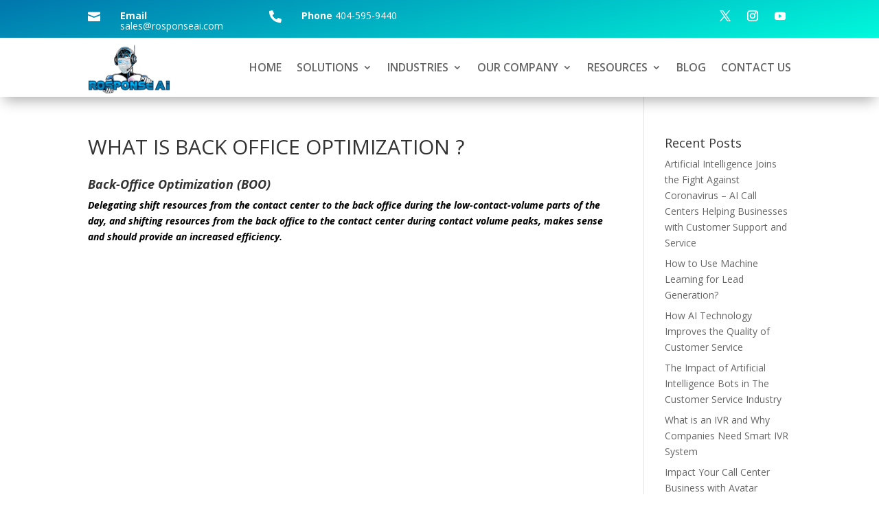

--- FILE ---
content_type: text/html; charset=UTF-8
request_url: https://www.rosponseai.com/back-office-optimization-boo/
body_size: 76601
content:
<!DOCTYPE html>
<html lang="en-US">
<head>
	<meta charset="UTF-8" />
<meta http-equiv="X-UA-Compatible" content="IE=edge">
	<link rel="pingback" href="https://www.rosponseai.com/xmlrpc.php" />

	<script type="text/javascript">
		document.documentElement.className = 'js';
	</script>
	
	<meta name='robots' content='index, follow, max-image-preview:large, max-snippet:-1, max-video-preview:-1' />
<script type="text/javascript">
			let jqueryParams=[],jQuery=function(r){return jqueryParams=[...jqueryParams,r],jQuery},$=function(r){return jqueryParams=[...jqueryParams,r],$};window.jQuery=jQuery,window.$=jQuery;let customHeadScripts=!1;jQuery.fn=jQuery.prototype={},$.fn=jQuery.prototype={},jQuery.noConflict=function(r){if(window.jQuery)return jQuery=window.jQuery,$=window.jQuery,customHeadScripts=!0,jQuery.noConflict},jQuery.ready=function(r){jqueryParams=[...jqueryParams,r]},$.ready=function(r){jqueryParams=[...jqueryParams,r]},jQuery.load=function(r){jqueryParams=[...jqueryParams,r]},$.load=function(r){jqueryParams=[...jqueryParams,r]},jQuery.fn.ready=function(r){jqueryParams=[...jqueryParams,r]},$.fn.ready=function(r){jqueryParams=[...jqueryParams,r]};</script>
	<!-- This site is optimized with the Yoast SEO plugin v25.6 - https://yoast.com/wordpress/plugins/seo/ -->
	<meta name="description" content="Delegating shift resources from the contact center to the back office during the low-contact-volume parts of the day, and shifting resources" />
	<link rel="canonical" href="https://www.rosponseai.com/back-office-optimization-boo/" />
	<meta property="og:locale" content="en_US" />
	<meta property="og:type" content="article" />
	<meta property="og:title" content="WHAT IS BACK OFFICE OPTIMIZATION ? - Rosponse Ai | Artificial Intelligence Call Center | Dialer Ai" />
	<meta property="og:description" content="Delegating shift resources from the contact center to the back office during the low-contact-volume parts of the day, and shifting resources" />
	<meta property="og:url" content="https://www.rosponseai.com/back-office-optimization-boo/" />
	<meta property="og:site_name" content="Rosponse Ai | Artificial Intelligence Call Center | Dialer Ai" />
	<meta name="twitter:card" content="summary_large_image" />
	<script type="application/ld+json" class="yoast-schema-graph">{"@context":"https://schema.org","@graph":[{"@type":"WebPage","@id":"https://www.rosponseai.com/back-office-optimization-boo/","url":"https://www.rosponseai.com/back-office-optimization-boo/","name":"WHAT IS BACK OFFICE OPTIMIZATION ? - Rosponse Ai | Artificial Intelligence Call Center | Dialer Ai","isPartOf":{"@id":"https://www.rosponseai.com/#website"},"datePublished":"2022-01-21T18:55:25+00:00","description":"Delegating shift resources from the contact center to the back office during the low-contact-volume parts of the day, and shifting resources","breadcrumb":{"@id":"https://www.rosponseai.com/back-office-optimization-boo/#breadcrumb"},"inLanguage":"en-US","potentialAction":[{"@type":"ReadAction","target":["https://www.rosponseai.com/back-office-optimization-boo/"]}]},{"@type":"BreadcrumbList","@id":"https://www.rosponseai.com/back-office-optimization-boo/#breadcrumb","itemListElement":[{"@type":"ListItem","position":1,"name":"Home","item":"https://www.rosponseai.com/"},{"@type":"ListItem","position":2,"name":"WHAT IS BACK OFFICE OPTIMIZATION ?"}]},{"@type":"WebSite","@id":"https://www.rosponseai.com/#website","url":"https://www.rosponseai.com/","name":"Rosponse Ai | Artificial Intelligence Call Center | Dialer Ai","description":"Conversational Voice Ai","potentialAction":[{"@type":"SearchAction","target":{"@type":"EntryPoint","urlTemplate":"https://www.rosponseai.com/?s={search_term_string}"},"query-input":{"@type":"PropertyValueSpecification","valueRequired":true,"valueName":"search_term_string"}}],"inLanguage":"en-US"}]}</script>
	<!-- / Yoast SEO plugin. -->


<link rel='dns-prefetch' href='//secure.gravatar.com' />
<link rel='dns-prefetch' href='//stats.wp.com' />
<link rel='dns-prefetch' href='//fonts.googleapis.com' />
<link rel='dns-prefetch' href='//v0.wordpress.com' />
<link rel='dns-prefetch' href='//widgets.wp.com' />
<link rel='dns-prefetch' href='//s0.wp.com' />
<link rel='dns-prefetch' href='//0.gravatar.com' />
<link rel='dns-prefetch' href='//1.gravatar.com' />
<link rel='dns-prefetch' href='//2.gravatar.com' />
<link rel='dns-prefetch' href='//jetpack.wordpress.com' />
<link rel='dns-prefetch' href='//public-api.wordpress.com' />
<link rel='preconnect' href='//i0.wp.com' />
<link rel='preconnect' href='//c0.wp.com' />
<link rel="alternate" type="application/rss+xml" title="Rosponse Ai | Artificial Intelligence Call Center | Dialer Ai &raquo; Feed" href="https://www.rosponseai.com/feed/" />
<link rel="alternate" type="application/rss+xml" title="Rosponse Ai | Artificial Intelligence Call Center | Dialer Ai &raquo; Comments Feed" href="https://www.rosponseai.com/comments/feed/" />
<style>.wpfooterbar {font-size:12px;text-align:center}</style><meta content="Divi v.4.27.0" name="generator"/><link rel='stylesheet' id='wp-block-library-css' href='https://c0.wp.com/c/6.6.4/wp-includes/css/dist/block-library/style.min.css' type='text/css' media='all' />
<style id='wp-block-library-theme-inline-css' type='text/css'>
.wp-block-audio :where(figcaption){color:#555;font-size:13px;text-align:center}.is-dark-theme .wp-block-audio :where(figcaption){color:#ffffffa6}.wp-block-audio{margin:0 0 1em}.wp-block-code{border:1px solid #ccc;border-radius:4px;font-family:Menlo,Consolas,monaco,monospace;padding:.8em 1em}.wp-block-embed :where(figcaption){color:#555;font-size:13px;text-align:center}.is-dark-theme .wp-block-embed :where(figcaption){color:#ffffffa6}.wp-block-embed{margin:0 0 1em}.blocks-gallery-caption{color:#555;font-size:13px;text-align:center}.is-dark-theme .blocks-gallery-caption{color:#ffffffa6}:root :where(.wp-block-image figcaption){color:#555;font-size:13px;text-align:center}.is-dark-theme :root :where(.wp-block-image figcaption){color:#ffffffa6}.wp-block-image{margin:0 0 1em}.wp-block-pullquote{border-bottom:4px solid;border-top:4px solid;color:currentColor;margin-bottom:1.75em}.wp-block-pullquote cite,.wp-block-pullquote footer,.wp-block-pullquote__citation{color:currentColor;font-size:.8125em;font-style:normal;text-transform:uppercase}.wp-block-quote{border-left:.25em solid;margin:0 0 1.75em;padding-left:1em}.wp-block-quote cite,.wp-block-quote footer{color:currentColor;font-size:.8125em;font-style:normal;position:relative}.wp-block-quote.has-text-align-right{border-left:none;border-right:.25em solid;padding-left:0;padding-right:1em}.wp-block-quote.has-text-align-center{border:none;padding-left:0}.wp-block-quote.is-large,.wp-block-quote.is-style-large,.wp-block-quote.is-style-plain{border:none}.wp-block-search .wp-block-search__label{font-weight:700}.wp-block-search__button{border:1px solid #ccc;padding:.375em .625em}:where(.wp-block-group.has-background){padding:1.25em 2.375em}.wp-block-separator.has-css-opacity{opacity:.4}.wp-block-separator{border:none;border-bottom:2px solid;margin-left:auto;margin-right:auto}.wp-block-separator.has-alpha-channel-opacity{opacity:1}.wp-block-separator:not(.is-style-wide):not(.is-style-dots){width:100px}.wp-block-separator.has-background:not(.is-style-dots){border-bottom:none;height:1px}.wp-block-separator.has-background:not(.is-style-wide):not(.is-style-dots){height:2px}.wp-block-table{margin:0 0 1em}.wp-block-table td,.wp-block-table th{word-break:normal}.wp-block-table :where(figcaption){color:#555;font-size:13px;text-align:center}.is-dark-theme .wp-block-table :where(figcaption){color:#ffffffa6}.wp-block-video :where(figcaption){color:#555;font-size:13px;text-align:center}.is-dark-theme .wp-block-video :where(figcaption){color:#ffffffa6}.wp-block-video{margin:0 0 1em}:root :where(.wp-block-template-part.has-background){margin-bottom:0;margin-top:0;padding:1.25em 2.375em}
</style>
<link rel='stylesheet' id='wp-components-css' href='https://c0.wp.com/c/6.6.4/wp-includes/css/dist/components/style.min.css' type='text/css' media='all' />
<link rel='stylesheet' id='wp-preferences-css' href='https://c0.wp.com/c/6.6.4/wp-includes/css/dist/preferences/style.min.css' type='text/css' media='all' />
<link rel='stylesheet' id='wp-block-editor-css' href='https://c0.wp.com/c/6.6.4/wp-includes/css/dist/block-editor/style.min.css' type='text/css' media='all' />
<link rel='stylesheet' id='popup-maker-block-library-style-css' href='https://www.rosponseai.com/wp-content/plugins/popup-maker/dist/packages/block-library-style.css?ver=dbea705cfafe089d65f1' type='text/css' media='all' />
<style id='feedzy-rss-feeds-loop-style-inline-css' type='text/css'>
.wp-block-feedzy-rss-feeds-loop{display:grid;gap:24px;grid-template-columns:repeat(1,1fr)}@media(min-width:782px){.wp-block-feedzy-rss-feeds-loop.feedzy-loop-columns-2,.wp-block-feedzy-rss-feeds-loop.feedzy-loop-columns-3,.wp-block-feedzy-rss-feeds-loop.feedzy-loop-columns-4,.wp-block-feedzy-rss-feeds-loop.feedzy-loop-columns-5{grid-template-columns:repeat(2,1fr)}}@media(min-width:960px){.wp-block-feedzy-rss-feeds-loop.feedzy-loop-columns-2{grid-template-columns:repeat(2,1fr)}.wp-block-feedzy-rss-feeds-loop.feedzy-loop-columns-3{grid-template-columns:repeat(3,1fr)}.wp-block-feedzy-rss-feeds-loop.feedzy-loop-columns-4{grid-template-columns:repeat(4,1fr)}.wp-block-feedzy-rss-feeds-loop.feedzy-loop-columns-5{grid-template-columns:repeat(5,1fr)}}.wp-block-feedzy-rss-feeds-loop .wp-block-image.is-style-rounded img{border-radius:9999px}.wp-block-feedzy-rss-feeds-loop .wp-block-image:has(:is(img:not([src]),img[src=""])){display:none}

</style>
<link rel='stylesheet' id='mediaelement-css' href='https://c0.wp.com/c/6.6.4/wp-includes/js/mediaelement/mediaelementplayer-legacy.min.css' type='text/css' media='all' />
<link rel='stylesheet' id='wp-mediaelement-css' href='https://c0.wp.com/c/6.6.4/wp-includes/js/mediaelement/wp-mediaelement.min.css' type='text/css' media='all' />
<style id='jetpack-sharing-buttons-style-inline-css' type='text/css'>
.jetpack-sharing-buttons__services-list{display:flex;flex-direction:row;flex-wrap:wrap;gap:0;list-style-type:none;margin:5px;padding:0}.jetpack-sharing-buttons__services-list.has-small-icon-size{font-size:12px}.jetpack-sharing-buttons__services-list.has-normal-icon-size{font-size:16px}.jetpack-sharing-buttons__services-list.has-large-icon-size{font-size:24px}.jetpack-sharing-buttons__services-list.has-huge-icon-size{font-size:36px}@media print{.jetpack-sharing-buttons__services-list{display:none!important}}.editor-styles-wrapper .wp-block-jetpack-sharing-buttons{gap:0;padding-inline-start:0}ul.jetpack-sharing-buttons__services-list.has-background{padding:1.25em 2.375em}
</style>
<style id='global-styles-inline-css' type='text/css'>
:root{--wp--preset--aspect-ratio--square: 1;--wp--preset--aspect-ratio--4-3: 4/3;--wp--preset--aspect-ratio--3-4: 3/4;--wp--preset--aspect-ratio--3-2: 3/2;--wp--preset--aspect-ratio--2-3: 2/3;--wp--preset--aspect-ratio--16-9: 16/9;--wp--preset--aspect-ratio--9-16: 9/16;--wp--preset--color--black: #000000;--wp--preset--color--cyan-bluish-gray: #abb8c3;--wp--preset--color--white: #ffffff;--wp--preset--color--pale-pink: #f78da7;--wp--preset--color--vivid-red: #cf2e2e;--wp--preset--color--luminous-vivid-orange: #ff6900;--wp--preset--color--luminous-vivid-amber: #fcb900;--wp--preset--color--light-green-cyan: #7bdcb5;--wp--preset--color--vivid-green-cyan: #00d084;--wp--preset--color--pale-cyan-blue: #8ed1fc;--wp--preset--color--vivid-cyan-blue: #0693e3;--wp--preset--color--vivid-purple: #9b51e0;--wp--preset--gradient--vivid-cyan-blue-to-vivid-purple: linear-gradient(135deg,rgba(6,147,227,1) 0%,rgb(155,81,224) 100%);--wp--preset--gradient--light-green-cyan-to-vivid-green-cyan: linear-gradient(135deg,rgb(122,220,180) 0%,rgb(0,208,130) 100%);--wp--preset--gradient--luminous-vivid-amber-to-luminous-vivid-orange: linear-gradient(135deg,rgba(252,185,0,1) 0%,rgba(255,105,0,1) 100%);--wp--preset--gradient--luminous-vivid-orange-to-vivid-red: linear-gradient(135deg,rgba(255,105,0,1) 0%,rgb(207,46,46) 100%);--wp--preset--gradient--very-light-gray-to-cyan-bluish-gray: linear-gradient(135deg,rgb(238,238,238) 0%,rgb(169,184,195) 100%);--wp--preset--gradient--cool-to-warm-spectrum: linear-gradient(135deg,rgb(74,234,220) 0%,rgb(151,120,209) 20%,rgb(207,42,186) 40%,rgb(238,44,130) 60%,rgb(251,105,98) 80%,rgb(254,248,76) 100%);--wp--preset--gradient--blush-light-purple: linear-gradient(135deg,rgb(255,206,236) 0%,rgb(152,150,240) 100%);--wp--preset--gradient--blush-bordeaux: linear-gradient(135deg,rgb(254,205,165) 0%,rgb(254,45,45) 50%,rgb(107,0,62) 100%);--wp--preset--gradient--luminous-dusk: linear-gradient(135deg,rgb(255,203,112) 0%,rgb(199,81,192) 50%,rgb(65,88,208) 100%);--wp--preset--gradient--pale-ocean: linear-gradient(135deg,rgb(255,245,203) 0%,rgb(182,227,212) 50%,rgb(51,167,181) 100%);--wp--preset--gradient--electric-grass: linear-gradient(135deg,rgb(202,248,128) 0%,rgb(113,206,126) 100%);--wp--preset--gradient--midnight: linear-gradient(135deg,rgb(2,3,129) 0%,rgb(40,116,252) 100%);--wp--preset--font-size--small: 13px;--wp--preset--font-size--medium: 20px;--wp--preset--font-size--large: 36px;--wp--preset--font-size--x-large: 42px;--wp--preset--spacing--20: 0.44rem;--wp--preset--spacing--30: 0.67rem;--wp--preset--spacing--40: 1rem;--wp--preset--spacing--50: 1.5rem;--wp--preset--spacing--60: 2.25rem;--wp--preset--spacing--70: 3.38rem;--wp--preset--spacing--80: 5.06rem;--wp--preset--shadow--natural: 6px 6px 9px rgba(0, 0, 0, 0.2);--wp--preset--shadow--deep: 12px 12px 50px rgba(0, 0, 0, 0.4);--wp--preset--shadow--sharp: 6px 6px 0px rgba(0, 0, 0, 0.2);--wp--preset--shadow--outlined: 6px 6px 0px -3px rgba(255, 255, 255, 1), 6px 6px rgba(0, 0, 0, 1);--wp--preset--shadow--crisp: 6px 6px 0px rgba(0, 0, 0, 1);}:root { --wp--style--global--content-size: 823px;--wp--style--global--wide-size: 1080px; }:where(body) { margin: 0; }.wp-site-blocks > .alignleft { float: left; margin-right: 2em; }.wp-site-blocks > .alignright { float: right; margin-left: 2em; }.wp-site-blocks > .aligncenter { justify-content: center; margin-left: auto; margin-right: auto; }:where(.is-layout-flex){gap: 0.5em;}:where(.is-layout-grid){gap: 0.5em;}.is-layout-flow > .alignleft{float: left;margin-inline-start: 0;margin-inline-end: 2em;}.is-layout-flow > .alignright{float: right;margin-inline-start: 2em;margin-inline-end: 0;}.is-layout-flow > .aligncenter{margin-left: auto !important;margin-right: auto !important;}.is-layout-constrained > .alignleft{float: left;margin-inline-start: 0;margin-inline-end: 2em;}.is-layout-constrained > .alignright{float: right;margin-inline-start: 2em;margin-inline-end: 0;}.is-layout-constrained > .aligncenter{margin-left: auto !important;margin-right: auto !important;}.is-layout-constrained > :where(:not(.alignleft):not(.alignright):not(.alignfull)){max-width: var(--wp--style--global--content-size);margin-left: auto !important;margin-right: auto !important;}.is-layout-constrained > .alignwide{max-width: var(--wp--style--global--wide-size);}body .is-layout-flex{display: flex;}.is-layout-flex{flex-wrap: wrap;align-items: center;}.is-layout-flex > :is(*, div){margin: 0;}body .is-layout-grid{display: grid;}.is-layout-grid > :is(*, div){margin: 0;}body{padding-top: 0px;padding-right: 0px;padding-bottom: 0px;padding-left: 0px;}:root :where(.wp-element-button, .wp-block-button__link){background-color: #32373c;border-width: 0;color: #fff;font-family: inherit;font-size: inherit;line-height: inherit;padding: calc(0.667em + 2px) calc(1.333em + 2px);text-decoration: none;}.has-black-color{color: var(--wp--preset--color--black) !important;}.has-cyan-bluish-gray-color{color: var(--wp--preset--color--cyan-bluish-gray) !important;}.has-white-color{color: var(--wp--preset--color--white) !important;}.has-pale-pink-color{color: var(--wp--preset--color--pale-pink) !important;}.has-vivid-red-color{color: var(--wp--preset--color--vivid-red) !important;}.has-luminous-vivid-orange-color{color: var(--wp--preset--color--luminous-vivid-orange) !important;}.has-luminous-vivid-amber-color{color: var(--wp--preset--color--luminous-vivid-amber) !important;}.has-light-green-cyan-color{color: var(--wp--preset--color--light-green-cyan) !important;}.has-vivid-green-cyan-color{color: var(--wp--preset--color--vivid-green-cyan) !important;}.has-pale-cyan-blue-color{color: var(--wp--preset--color--pale-cyan-blue) !important;}.has-vivid-cyan-blue-color{color: var(--wp--preset--color--vivid-cyan-blue) !important;}.has-vivid-purple-color{color: var(--wp--preset--color--vivid-purple) !important;}.has-black-background-color{background-color: var(--wp--preset--color--black) !important;}.has-cyan-bluish-gray-background-color{background-color: var(--wp--preset--color--cyan-bluish-gray) !important;}.has-white-background-color{background-color: var(--wp--preset--color--white) !important;}.has-pale-pink-background-color{background-color: var(--wp--preset--color--pale-pink) !important;}.has-vivid-red-background-color{background-color: var(--wp--preset--color--vivid-red) !important;}.has-luminous-vivid-orange-background-color{background-color: var(--wp--preset--color--luminous-vivid-orange) !important;}.has-luminous-vivid-amber-background-color{background-color: var(--wp--preset--color--luminous-vivid-amber) !important;}.has-light-green-cyan-background-color{background-color: var(--wp--preset--color--light-green-cyan) !important;}.has-vivid-green-cyan-background-color{background-color: var(--wp--preset--color--vivid-green-cyan) !important;}.has-pale-cyan-blue-background-color{background-color: var(--wp--preset--color--pale-cyan-blue) !important;}.has-vivid-cyan-blue-background-color{background-color: var(--wp--preset--color--vivid-cyan-blue) !important;}.has-vivid-purple-background-color{background-color: var(--wp--preset--color--vivid-purple) !important;}.has-black-border-color{border-color: var(--wp--preset--color--black) !important;}.has-cyan-bluish-gray-border-color{border-color: var(--wp--preset--color--cyan-bluish-gray) !important;}.has-white-border-color{border-color: var(--wp--preset--color--white) !important;}.has-pale-pink-border-color{border-color: var(--wp--preset--color--pale-pink) !important;}.has-vivid-red-border-color{border-color: var(--wp--preset--color--vivid-red) !important;}.has-luminous-vivid-orange-border-color{border-color: var(--wp--preset--color--luminous-vivid-orange) !important;}.has-luminous-vivid-amber-border-color{border-color: var(--wp--preset--color--luminous-vivid-amber) !important;}.has-light-green-cyan-border-color{border-color: var(--wp--preset--color--light-green-cyan) !important;}.has-vivid-green-cyan-border-color{border-color: var(--wp--preset--color--vivid-green-cyan) !important;}.has-pale-cyan-blue-border-color{border-color: var(--wp--preset--color--pale-cyan-blue) !important;}.has-vivid-cyan-blue-border-color{border-color: var(--wp--preset--color--vivid-cyan-blue) !important;}.has-vivid-purple-border-color{border-color: var(--wp--preset--color--vivid-purple) !important;}.has-vivid-cyan-blue-to-vivid-purple-gradient-background{background: var(--wp--preset--gradient--vivid-cyan-blue-to-vivid-purple) !important;}.has-light-green-cyan-to-vivid-green-cyan-gradient-background{background: var(--wp--preset--gradient--light-green-cyan-to-vivid-green-cyan) !important;}.has-luminous-vivid-amber-to-luminous-vivid-orange-gradient-background{background: var(--wp--preset--gradient--luminous-vivid-amber-to-luminous-vivid-orange) !important;}.has-luminous-vivid-orange-to-vivid-red-gradient-background{background: var(--wp--preset--gradient--luminous-vivid-orange-to-vivid-red) !important;}.has-very-light-gray-to-cyan-bluish-gray-gradient-background{background: var(--wp--preset--gradient--very-light-gray-to-cyan-bluish-gray) !important;}.has-cool-to-warm-spectrum-gradient-background{background: var(--wp--preset--gradient--cool-to-warm-spectrum) !important;}.has-blush-light-purple-gradient-background{background: var(--wp--preset--gradient--blush-light-purple) !important;}.has-blush-bordeaux-gradient-background{background: var(--wp--preset--gradient--blush-bordeaux) !important;}.has-luminous-dusk-gradient-background{background: var(--wp--preset--gradient--luminous-dusk) !important;}.has-pale-ocean-gradient-background{background: var(--wp--preset--gradient--pale-ocean) !important;}.has-electric-grass-gradient-background{background: var(--wp--preset--gradient--electric-grass) !important;}.has-midnight-gradient-background{background: var(--wp--preset--gradient--midnight) !important;}.has-small-font-size{font-size: var(--wp--preset--font-size--small) !important;}.has-medium-font-size{font-size: var(--wp--preset--font-size--medium) !important;}.has-large-font-size{font-size: var(--wp--preset--font-size--large) !important;}.has-x-large-font-size{font-size: var(--wp--preset--font-size--x-large) !important;}
:where(.wp-block-post-template.is-layout-flex){gap: 1.25em;}:where(.wp-block-post-template.is-layout-grid){gap: 1.25em;}
:where(.wp-block-columns.is-layout-flex){gap: 2em;}:where(.wp-block-columns.is-layout-grid){gap: 2em;}
:root :where(.wp-block-pullquote){font-size: 1.5em;line-height: 1.6;}
</style>
<link rel='stylesheet' id='contact-form-7-css' href='https://www.rosponseai.com/wp-content/plugins/contact-form-7/includes/css/styles.css?ver=6.0.6' type='text/css' media='all' />
<link rel='stylesheet' id='rss-retriever-css' href='https://www.rosponseai.com/wp-content/plugins/wp-rss-retriever/inc/css/rss-retriever.css?ver=1.6.10' type='text/css' media='all' />
<link rel='stylesheet' id='et-divi-open-sans-css' href='https://fonts.googleapis.com/css?family=Open+Sans:300italic,400italic,600italic,700italic,800italic,400,300,600,700,800&#038;subset=latin,latin-ext&#038;display=swap' type='text/css' media='all' />
<link rel='stylesheet' id='jetpack_likes-css' href='https://c0.wp.com/p/jetpack/14.5/modules/likes/style.css' type='text/css' media='all' />
<link rel='stylesheet' id='modula-divi-styles-css' href='https://www.rosponseai.com/wp-content/plugins/modula-best-grid-gallery/includes/divi-extension/styles/style.min.css' type='text/css' media='all' />
<link rel='stylesheet' id='divi-style-pum-css' href='https://www.rosponseai.com/wp-content/themes/Divi/style-static.min.css?ver=4.27.0' type='text/css' media='all' />
<!--n2css--><!--n2js--><link rel="https://api.w.org/" href="https://www.rosponseai.com/wp-json/" /><link rel="alternate" title="JSON" type="application/json" href="https://www.rosponseai.com/wp-json/wp/v2/pages/3703" /><link rel="EditURI" type="application/rsd+xml" title="RSD" href="https://www.rosponseai.com/xmlrpc.php?rsd" />
<meta name="generator" content="WordPress 6.6.4" />
<link rel='shortlink' href='https://wp.me/PajMKW-XJ' />
<link rel="alternate" title="oEmbed (JSON)" type="application/json+oembed" href="https://www.rosponseai.com/wp-json/oembed/1.0/embed?url=https%3A%2F%2Fwww.rosponseai.com%2Fback-office-optimization-boo%2F" />
<link rel="alternate" title="oEmbed (XML)" type="text/xml+oembed" href="https://www.rosponseai.com/wp-json/oembed/1.0/embed?url=https%3A%2F%2Fwww.rosponseai.com%2Fback-office-optimization-boo%2F&#038;format=xml" />
<style type="text/css">
.feedzy-rss-link-icon:after {
	content: url("https://www.rosponseai.com/wp-content/plugins/feedzy-rss-feeds/img/external-link.png");
	margin-left: 3px;
}
</style>
		
		<!-- GA Google Analytics @ https://m0n.co/ga -->
		<script>
			(function(i,s,o,g,r,a,m){i['GoogleAnalyticsObject']=r;i[r]=i[r]||function(){
			(i[r].q=i[r].q||[]).push(arguments)},i[r].l=1*new Date();a=s.createElement(o),
			m=s.getElementsByTagName(o)[0];a.async=1;a.src=g;m.parentNode.insertBefore(a,m)
			})(window,document,'script','https://www.google-analytics.com/analytics.js','ga');
			ga('create', ' UA-116916844-1', 'auto');
			ga('send', 'pageview');
		</script>

	<style>

/* CSS added by Hide Metadata Plugin */

.entry-meta .byline,
			.entry-meta .by-author,
			.entry-header .entry-meta > span.byline,
			.entry-meta .author.vcard {
				display: none;
			}
.entry-meta .posted-on,
			.entry-header .entry-meta > span.posted-on {
				display: none;
			}</style>
	<style>img#wpstats{display:none}</style>
		<meta name="viewport" content="width=device-width, initial-scale=1.0, maximum-scale=1.0, user-scalable=0" /><meta name="generator" content="Elementor 3.34.2; features: additional_custom_breakpoints; settings: css_print_method-external, google_font-enabled, font_display-auto">
			<style>
				.e-con.e-parent:nth-of-type(n+4):not(.e-lazyloaded):not(.e-no-lazyload),
				.e-con.e-parent:nth-of-type(n+4):not(.e-lazyloaded):not(.e-no-lazyload) * {
					background-image: none !important;
				}
				@media screen and (max-height: 1024px) {
					.e-con.e-parent:nth-of-type(n+3):not(.e-lazyloaded):not(.e-no-lazyload),
					.e-con.e-parent:nth-of-type(n+3):not(.e-lazyloaded):not(.e-no-lazyload) * {
						background-image: none !important;
					}
				}
				@media screen and (max-height: 640px) {
					.e-con.e-parent:nth-of-type(n+2):not(.e-lazyloaded):not(.e-no-lazyload),
					.e-con.e-parent:nth-of-type(n+2):not(.e-lazyloaded):not(.e-no-lazyload) * {
						background-image: none !important;
					}
				}
			</style>
			<link rel="icon" href="https://i0.wp.com/www.rosponseai.com/wp-content/uploads/2018/04/cropped-fot-logo-1.png?fit=32%2C32&#038;ssl=1" sizes="32x32" />
<link rel="icon" href="https://i0.wp.com/www.rosponseai.com/wp-content/uploads/2018/04/cropped-fot-logo-1.png?fit=192%2C192&#038;ssl=1" sizes="192x192" />
<link rel="apple-touch-icon" href="https://i0.wp.com/www.rosponseai.com/wp-content/uploads/2018/04/cropped-fot-logo-1.png?fit=180%2C180&#038;ssl=1" />
<meta name="msapplication-TileImage" content="https://i0.wp.com/www.rosponseai.com/wp-content/uploads/2018/04/cropped-fot-logo-1.png?fit=270%2C270&#038;ssl=1" />
<link rel="stylesheet" id="et-divi-customizer-global-cached-inline-styles" href="https://www.rosponseai.com/wp-content/et-cache/global/et-divi-customizer-global.min.css?ver=1723666712" /><link rel="stylesheet" id="et-core-unified-tb-1340-tb-1351-3703-cached-inline-styles" href="https://www.rosponseai.com/wp-content/et-cache/3703/et-core-unified-tb-1340-tb-1351-3703.min.css?ver=1724105484" /></head>
<body class="page-template-default page page-id-3703 et-tb-has-template et-tb-has-header et-tb-has-footer et_pb_button_helper_class et_cover_background et_pb_gutter osx et_pb_gutters3 et_right_sidebar et_divi_theme et-db elementor-default elementor-kit-4244 modula-best-grid-gallery">
	<div id="page-container">
<div id="et-boc" class="et-boc">
			
		<header class="et-l et-l--header">
			<div class="et_builder_inner_content et_pb_gutters3">
		<div class="et_pb_section et_pb_section_0_tb_header et_section_regular" >
				
				
				
				
				
				
				<div class="et_pb_row et_pb_row_0_tb_header et_pb_equal_columns et_pb_gutters2">
				<div class="et_pb_column et_pb_column_1_4 et_pb_column_0_tb_header  et_pb_css_mix_blend_mode_passthrough">
				
				
				
				
				<div class="et_pb_module et_pb_blurb et_pb_blurb_0_tb_header  et_pb_text_align_left  et_pb_blurb_position_left et_pb_bg_layout_dark">
				
				
				
				
				<div class="et_pb_blurb_content">
					<div class="et_pb_main_blurb_image"><a href="mailto:sales@rosponseai.com"><span class="et_pb_image_wrap"><span class="et-waypoint et_pb_animation_top et_pb_animation_top_tablet et_pb_animation_top_phone et-pb-icon"></span></span></a></div>
					<div class="et_pb_blurb_container">
						
						<div class="et_pb_blurb_description"><strong>Email</strong> sales@rosponseai.com </div>
					</div>
				</div>
			</div>
			</div><div class="et_pb_column et_pb_column_1_4 et_pb_column_1_tb_header  et_pb_css_mix_blend_mode_passthrough">
				
				
				
				
				<div class="et_pb_module et_pb_blurb et_pb_blurb_1_tb_header  et_pb_text_align_left  et_pb_blurb_position_left et_pb_bg_layout_dark">
				
				
				
				
				<div class="et_pb_blurb_content">
					
					<div class="et_pb_blurb_container">
						
						
					</div>
				</div>
			</div><div class="et_pb_module et_pb_blurb et_pb_blurb_2_tb_header  et_pb_text_align_left  et_pb_blurb_position_left et_pb_bg_layout_dark">
				
				
				
				
				<div class="et_pb_blurb_content">
					<div class="et_pb_main_blurb_image"><a href="mailto:sales@rosponseai.com"><span class="et_pb_image_wrap"><span class="et-waypoint et_pb_animation_top et_pb_animation_top_tablet et_pb_animation_top_phone et-pb-icon"></span></span></a></div>
					<div class="et_pb_blurb_container">
						
						<div class="et_pb_blurb_description"><strong>Phone</strong> 404-595-9440 </div>
					</div>
				</div>
			</div>
			</div><div class="et_pb_column et_pb_column_1_2 et_pb_column_2_tb_header  et_pb_css_mix_blend_mode_passthrough et-last-child">
				
				
				
				
				<ul class="et_pb_module et_pb_social_media_follow et_pb_social_media_follow_0_tb_header clearfix  et_pb_text_align_right et_pb_text_align_center-tablet et_pb_text_align_left-phone et_pb_bg_layout_light">
				
				
				
				
				<li
            class='et_pb_social_media_follow_network_0_tb_header et_pb_social_icon et_pb_social_network_link  et-social-twitter'><a
              href='https://twitter.com/rosponseai'
              class='icon et_pb_with_border'
              title='Follow on X'
               target="_blank"><span
                class='et_pb_social_media_follow_network_name'
                aria-hidden='true'
                >Follow</span></a></li><li
            class='et_pb_social_media_follow_network_1_tb_header et_pb_social_icon et_pb_social_network_link  et-social-instagram'><a
              href='//www.instagram.com/rosponseai'
              class='icon et_pb_with_border'
              title='Follow on Instagram'
               target="_blank"><span
                class='et_pb_social_media_follow_network_name'
                aria-hidden='true'
                >Follow</span></a></li><li
            class='et_pb_social_media_follow_network_2_tb_header et_pb_social_icon et_pb_social_network_link  et-social-youtube'><a
              href='//www.youtube.com/channel/UCfeCR1KsNc2Q_F57I9amHPw'
              class='icon et_pb_with_border'
              title='Follow on Youtube'
               target="_blank"><span
                class='et_pb_social_media_follow_network_name'
                aria-hidden='true'
                >Follow</span></a></li>
			</ul>
			</div>
				
				
				
				
			</div>
				
				
			</div><div class="et_pb_section et_pb_section_1_tb_header et_section_regular" >
				
				
				
				
				
				
				<div class="et_pb_row et_pb_row_1_tb_header et_pb_equal_columns et_pb_gutters2">
				<div class="et_pb_column et_pb_column_4_4 et_pb_column_3_tb_header  et_pb_css_mix_blend_mode_passthrough et-last-child">
				
				
				
				
				<ul class="et_pb_module et_pb_social_media_follow et_pb_social_media_follow_1_tb_header clearfix  et_pb_text_align_center et_pb_bg_layout_light">
				
				
				
				
				<li
            class='et_pb_social_media_follow_network_3_tb_header et_pb_social_icon et_pb_social_network_link  et-social-flikr'><a
              href='tel:4045959440'
              class='icon et_pb_with_border'
              title='Follow on Flickr'
               target="_blank"><span
                class='et_pb_social_media_follow_network_name'
                aria-hidden='true'
                >Follow</span></a></li><li
            class='et_pb_social_media_follow_network_4_tb_header et_pb_social_icon et_pb_social_network_link  et-social-facebook'><a
              href='mailto:sales@rosponseai.com'
              class='icon et_pb_with_border'
              title='Follow on Facebook'
               target="_blank"><span
                class='et_pb_social_media_follow_network_name'
                aria-hidden='true'
                >Follow</span></a></li><li
            class='et_pb_social_media_follow_network_5_tb_header et_pb_social_icon et_pb_social_network_link  et-social-twitter'><a
              href='/www.twitter.com/rosponseai'
              class='icon et_pb_with_border'
              title='Follow on X'
               target="_blank"><span
                class='et_pb_social_media_follow_network_name'
                aria-hidden='true'
                >Follow</span></a></li><li
            class='et_pb_social_media_follow_network_6_tb_header et_pb_social_icon et_pb_social_network_link  et-social-instagram'><a
              href='//www.instagram.com/rosponseai'
              class='icon et_pb_with_border'
              title='Follow on Instagram'
               target="_blank"><span
                class='et_pb_social_media_follow_network_name'
                aria-hidden='true'
                >Follow</span></a></li><li
            class='et_pb_social_media_follow_network_7_tb_header et_pb_social_icon et_pb_social_network_link  et-social-youtube'><a
              href='//www.youtube.com/channel/UCfeCR1KsNc2Q_F57I9amHPw'
              class='icon et_pb_with_border'
              title='Follow on Youtube'
               target="_blank"><span
                class='et_pb_social_media_follow_network_name'
                aria-hidden='true'
                >Follow</span></a></li>
			</ul>
			</div>
				
				
				
				
			</div>
				
				
			</div><div class="et_pb_section et_pb_section_2_tb_header et_section_regular et_pb_section--with-menu" >
				
				
				
				
				
				
				<div class="et_pb_row et_pb_row_2_tb_header et_pb_row--with-menu">
				<div class="et_pb_column et_pb_column_4_4 et_pb_column_4_tb_header  et_pb_css_mix_blend_mode_passthrough et-last-child et_pb_column--with-menu">
				
				
				
				
				<div class="et_pb_module et_pb_menu et_pb_menu_0_tb_header et_pb_bg_layout_light  et_pb_text_align_right et_dropdown_animation_fade et_pb_menu--with-logo et_pb_menu--style-left_aligned">
					
					
					
					
					<div class="et_pb_menu_inner_container clearfix">
						<div class="et_pb_menu__logo-wrap">
			  <div class="et_pb_menu__logo">
				<img decoding="async" width="264" height="166" src="https://www.rosponseai.com/wp-content/uploads/2018/04/fot-logo.png" alt="" class="wp-image-625" />
			  </div>
			</div>
						<div class="et_pb_menu__wrap">
							<div class="et_pb_menu__menu">
								<nav class="et-menu-nav"><ul id="menu-primary-menu" class="et-menu nav"><li class="et_pb_menu_page_id-home menu-item menu-item-type-post_type menu-item-object-page menu-item-home menu-item-1678"><a href="https://www.rosponseai.com/">HOME</a></li>
<li class="et_pb_menu_page_id-8 menu-item menu-item-type-post_type menu-item-object-page menu-item-has-children menu-item-285"><a href="https://www.rosponseai.com/solutions/">SOLUTIONS</a>
<ul class="sub-menu">
	<li class="et_pb_menu_page_id-4173 menu-item menu-item-type-post_type menu-item-object-page menu-item-4179"><a href="https://www.rosponseai.com/solutions/rosponse-ai-features/">ROSPONSE Ai FEATURES</a></li>
	<li class="et_pb_menu_page_id-887 menu-item menu-item-type-post_type menu-item-object-page menu-item-2782"><a href="https://www.rosponseai.com/demo-request/">DEMO REQUEST</a></li>
</ul>
</li>
<li class="et_pb_menu_page_id-10 menu-item menu-item-type-post_type menu-item-object-page menu-item-has-children menu-item-281"><a href="https://www.rosponseai.com/industries/">INDUSTRIES</a>
<ul class="sub-menu">
	<li class="et_pb_menu_page_id-1938 menu-item menu-item-type-post_type menu-item-object-page menu-item-2229"><a href="https://www.rosponseai.com/customer-service-agent/">CUSTOMER SERVICE Ai BOT</a></li>
	<li class="et_pb_menu_page_id-523 menu-item menu-item-type-post_type menu-item-object-page menu-item-546"><a href="https://www.rosponseai.com/financial-ai-bot/">FINANCIAL Ai BOT</a></li>
	<li class="et_pb_menu_page_id-527 menu-item menu-item-type-post_type menu-item-object-page menu-item-544"><a href="https://www.rosponseai.com/healthcare-ai-bot/">HEALTHCARE Ai BOT</a></li>
	<li class="et_pb_menu_page_id-531 menu-item menu-item-type-post_type menu-item-object-page menu-item-542"><a href="https://www.rosponseai.com/retail-ai-bot/">RETAIL Ai BOT</a></li>
	<li class="et_pb_menu_page_id-533 menu-item menu-item-type-post_type menu-item-object-page menu-item-541"><a href="https://www.rosponseai.com/hospitality-ai-bot/">HOSPITALITY Ai BOT</a></li>
	<li class="et_pb_menu_page_id-529 menu-item menu-item-type-post_type menu-item-object-page menu-item-543"><a href="https://www.rosponseai.com/green-energy-ai-bot/">GREEN ENERGY Ai BOT</a></li>
	<li class="et_pb_menu_page_id-525 menu-item menu-item-type-post_type menu-item-object-page menu-item-545"><a href="https://www.rosponseai.com/manufacturing-ai-bot/">MANUFACTURING Ai BOT</a></li>
</ul>
</li>
<li class="et_pb_menu_page_id-12 menu-item menu-item-type-post_type menu-item-object-page menu-item-has-children menu-item-277"><a href="https://www.rosponseai.com/company/">OUR COMPANY</a>
<ul class="sub-menu">
	<li class="et_pb_menu_page_id-260 menu-item menu-item-type-post_type menu-item-object-page menu-item-273"><a href="https://www.rosponseai.com/about-us/">ABOUT US</a></li>
	<li class="et_pb_menu_page_id-262 menu-item menu-item-type-post_type menu-item-object-page menu-item-283"><a href="https://www.rosponseai.com/partners/">PARTNERS</a></li>
	<li class="et_pb_menu_page_id-264 menu-item menu-item-type-post_type menu-item-object-page menu-item-275"><a href="https://www.rosponseai.com/careers/">CAREERS</a></li>
</ul>
</li>
<li class="et_pb_menu_page_id-14 menu-item menu-item-type-post_type menu-item-object-page menu-item-has-children menu-item-284"><a href="https://www.rosponseai.com/resources/">RESOURCES</a>
<ul class="sub-menu">
	<li class="et_pb_menu_page_id-2392 menu-item menu-item-type-post_type menu-item-object-page menu-item-2517"><a href="https://www.rosponseai.com/glossary/">GLOSSARY</a></li>
	<li class="et_pb_menu_page_id-266 menu-item menu-item-type-post_type menu-item-object-page menu-item-276"><a href="https://www.rosponseai.com/case-studies/">CASE STUDIES</a></li>
	<li class="et_pb_menu_page_id-268 menu-item menu-item-type-post_type menu-item-object-page menu-item-279"><a href="https://www.rosponseai.com/faqs/">FAQS</a></li>
	<li class="et_pb_menu_page_id-270 menu-item menu-item-type-post_type menu-item-object-page menu-item-282"><a href="https://www.rosponseai.com/media/">MEDIA</a></li>
	<li class="et_pb_menu_page_id-1172 menu-item menu-item-type-post_type menu-item-object-page menu-item-1180"><a href="https://www.rosponseai.com/terms-and-conditions/">TERMS AND CONDITIONS</a></li>
	<li class="et_pb_menu_page_id-5160 menu-item menu-item-type-post_type menu-item-object-page menu-item-5165"><a href="https://www.rosponseai.com/privacy-policy/">PRIVACY POLICY</a></li>
</ul>
</li>
<li class="et_pb_menu_page_id-241 menu-item menu-item-type-post_type menu-item-object-page menu-item-274"><a href="https://www.rosponseai.com/insurance-ai-bot/blog/">BLOG</a></li>
<li class="et_pb_menu_page_id-16 menu-item menu-item-type-post_type menu-item-object-page menu-item-278"><a href="https://www.rosponseai.com/contact-us/">CONTACT US</a></li>
</ul></nav>
							</div>
							
							
							<div class="et_mobile_nav_menu">
				<div class="mobile_nav closed">
					<span class="mobile_menu_bar"></span>
				</div>
			</div>
						</div>
						
					</div>
				</div>
			</div>
				
				
				
				
			</div>
				
				
			</div>		</div>
	</header>
	<div id="et-main-area">
	
<div id="main-content">


	<div class="container">
		<div id="content-area" class="clearfix">
			<div id="left-area">


			
				<article id="post-3703" class="post-3703 page type-page status-publish hentry">

				
					<h1 class="entry-title main_title">WHAT IS BACK OFFICE OPTIMIZATION ?</h1>
				
				
					<div class="entry-content">
					<h4><em><b>Back-Office Optimization (BOO)</b></em></h4>
<p><span style="color: #000000;"><em><strong>Delegating shift resources from the contact center to the back office during the low-contact-volume parts of the day, and shifting resources from <a style="color: #000000;" href="https://kingofleadgen.com/">the back office</a> to the contact center during contact volume peaks, makes sense and should provide an increased efficiency.</strong></em></span></p>
					</div>

				
				</article>

			

			</div>

				<div id="sidebar">
		
		<div id="recent-posts-2" class="et_pb_widget widget_recent_entries">
		<h4 class="widgettitle">Recent Posts</h4>
		<ul>
											<li>
					<a href="https://www.rosponseai.com/artificial-intelligence-joins-the-fight-against-coronavirus-ai-call-centers-helping-businesses-with-customer-support-and-service/">Artificial Intelligence Joins the Fight Against Coronavirus – AI Call Centers Helping Businesses with Customer Support and Service</a>
											<span class="post-date"></span>
									</li>
											<li>
					<a href="https://www.rosponseai.com/how-to-use-machine-learning-for-lead-generation/">How to Use Machine Learning for Lead Generation?</a>
											<span class="post-date"></span>
									</li>
											<li>
					<a href="https://www.rosponseai.com/how-ai-technology-improves-the-quality-of-customer-service/">How AI Technology Improves the Quality of Customer Service</a>
											<span class="post-date"></span>
									</li>
											<li>
					<a href="https://www.rosponseai.com/the-impact-of-artificial-intelligence-bots-in-the-customer-service-industry/">The Impact of Artificial Intelligence Bots in The Customer Service Industry</a>
											<span class="post-date"></span>
									</li>
											<li>
					<a href="https://www.rosponseai.com/what-is-an-ivr-and-why-companies-need-smart-ivr-system/">What is an IVR and Why Companies Need Smart IVR System</a>
											<span class="post-date"></span>
									</li>
											<li>
					<a href="https://www.rosponseai.com/impact-your-call-center-business-with-avatar-software/">Impact Your Call Center Business with Avatar Software</a>
											<span class="post-date"></span>
									</li>
											<li>
					<a href="https://www.rosponseai.com/artificial-intelligence-boosts-contact-centers-performance/">Artificial Intelligence Boosts Contact Centers’ Performance</a>
											<span class="post-date"></span>
									</li>
											<li>
					<a href="https://www.rosponseai.com/all-you-need-to-know-about-telemarketing/">All You Need to Know about Telemarketing</a>
											<span class="post-date"></span>
									</li>
											<li>
					<a href="https://www.rosponseai.com/how-automation-reigns-the-call-centers/">How Automation Reigns the Call Centers</a>
											<span class="post-date"></span>
									</li>
											<li>
					<a href="https://www.rosponseai.com/why-businesses-are-moving-from-on-premises-to-cloud-contact-centers/">Why Businesses are Moving from On-Premises to Cloud Contact Centers</a>
											<span class="post-date"></span>
									</li>
											<li>
					<a href="https://www.rosponseai.com/how-artificial-intelligence-improves-customer-experience-in-call-centers/">How Artificial Intelligence Improves Customer Experience in Call Centers</a>
											<span class="post-date"></span>
									</li>
											<li>
					<a href="https://www.rosponseai.com/what-are-call-center-technology-essentials/">What are Call Center Technology Essentials?</a>
											<span class="post-date"></span>
									</li>
											<li>
					<a href="https://www.rosponseai.com/top-eight-keys-of-call-center-software/">Top Eight Keys of Call Center Software</a>
											<span class="post-date"></span>
									</li>
											<li>
					<a href="https://www.rosponseai.com/will-artificial-intelligence-ai-improve-call-center-performance/">Will Artificial Intelligence (AI) Improve Call Center Performance?</a>
											<span class="post-date"></span>
									</li>
											<li>
					<a href="https://www.rosponseai.com/digitizing-call-center-things-to-consider/">Digitizing Call Center: Things to Consider</a>
											<span class="post-date"></span>
									</li>
											<li>
					<a href="https://www.rosponseai.com/call-center-technologies-go-digital-or-die/">Call Center Technologies – Go Digital or Die</a>
											<span class="post-date"></span>
									</li>
											<li>
					<a href="https://www.rosponseai.com/5-reasons-why-call-center-ai-will-improve-not-replace-agents/">5 Reasons Why Call Center AI Will Improve, Not Replace Agents</a>
											<span class="post-date"></span>
									</li>
											<li>
					<a href="https://www.rosponseai.com/4-simple-steps-for-improving-customer-experiences/">4 Simple Steps for Improving Customer Experiences</a>
											<span class="post-date"></span>
									</li>
											<li>
					<a href="https://www.rosponseai.com/transform-your-call-center-boost-engagement/">Transform Your Call Center, Boost Engagement</a>
											<span class="post-date"></span>
									</li>
											<li>
					<a href="https://www.rosponseai.com/blogger-world/">Blogger world</a>
											<span class="post-date"></span>
									</li>
											<li>
					<a href="https://www.rosponseai.com/automated-call-center-for-better-customer-interactions/">Automated Call Center for Better Customer Interactions</a>
											<span class="post-date"></span>
									</li>
											<li>
					<a href="https://www.rosponseai.com/how-ai-bots-boost-customer-satisfaction-csat-scores/">How AI Bots Boost Customer Satisfaction (CSAT) Scores</a>
											<span class="post-date"></span>
									</li>
											<li>
					<a href="https://www.rosponseai.com/the-pros-and-cons-of-using-chatbots-in-customer-service/">The Pros and Cons of Using Chatbots in Customer Service</a>
											<span class="post-date"></span>
									</li>
											<li>
					<a href="https://www.rosponseai.com/discover-how-ai-call-center-software-is-empowering-call-centers/">Discover How AI Call Center Software is Empowering Call Centers</a>
											<span class="post-date"></span>
									</li>
											<li>
					<a href="https://www.rosponseai.com/artificial-intelligence-customer-support-chatbots-set-to-transform-service-functions/">Artificial Intelligence Customer Support Chatbots Set to Transform Service Functions</a>
											<span class="post-date"></span>
									</li>
											<li>
					<a href="https://www.rosponseai.com/artificial-intelligence-is-a-powerful-tool-in-the-call-center/">Artificial Intelligence is a Powerful Tool in the Call Center</a>
											<span class="post-date"></span>
									</li>
											<li>
					<a href="https://www.rosponseai.com/can-ai-do-a-better-job-than-humans/">Can AI do a better job than humans?</a>
											<span class="post-date"></span>
									</li>
											<li>
					<a href="https://www.rosponseai.com/will-ai-take-over-the-future-of-customer-service/">Will AI take over the future of customer service?</a>
											<span class="post-date"></span>
									</li>
											<li>
					<a href="https://www.rosponseai.com/what-is-the-best-telemarketing-software-to-use/">What is the best telemarketing software to use?</a>
											<span class="post-date"></span>
									</li>
											<li>
					<a href="https://www.rosponseai.com/how-far-has-ai-helped-businesses-in-achieving-their-goals/">How far has AI helped businesses in achieving their goals?</a>
											<span class="post-date"></span>
									</li>
											<li>
					<a href="https://www.rosponseai.com/how-to-write-cold-emails-that-quickly-convert-to-sales/">How to write cold-emails that quickly convert to sales?</a>
											<span class="post-date"></span>
									</li>
											<li>
					<a href="https://www.rosponseai.com/is-telemarketing-still-applicable-in-todays-world-of-extreme-competition/">Is telemarketing still applicable in today’s world of extreme competition?</a>
											<span class="post-date"></span>
									</li>
											<li>
					<a href="https://www.rosponseai.com/ways-to-use-blogs-effectively-in-marketing-your-business/">Ways to use blogs effectively in marketing your business</a>
											<span class="post-date"></span>
									</li>
											<li>
					<a href="https://www.rosponseai.com/how-to-keep-up-with-the-evolving-marketing-trends/">How to keep up with the evolving marketing trends?</a>
											<span class="post-date"></span>
									</li>
											<li>
					<a href="https://www.rosponseai.com/is-social-media-marketing-good-for-your-business/">Is social media marketing good for your business?</a>
											<span class="post-date"></span>
									</li>
					</ul>

		</div><div id="categories-2" class="et_pb_widget widget_categories"><h4 class="widgettitle">Categories</h4>
			<ul>
					<li class="cat-item cat-item-123"><a href="https://www.rosponseai.com/category/aichatbot/">Ai Chat Bot</a>
</li>
	<li class="cat-item cat-item-10"><a href="https://www.rosponseai.com/category/artificial-intelligence/">Artificial Intelligence</a>
</li>
	<li class="cat-item cat-item-2"><a href="https://www.rosponseai.com/category/banner/">banner</a>
</li>
	<li class="cat-item cat-item-12"><a href="https://www.rosponseai.com/category/call-center/">Call Center</a>
</li>
	<li class="cat-item cat-item-72"><a href="https://www.rosponseai.com/category/general/">General</a>
</li>
	<li class="cat-item cat-item-16"><a href="https://www.rosponseai.com/category/lead-generation/">Lead Generation</a>
</li>
	<li class="cat-item cat-item-17"><a href="https://www.rosponseai.com/category/marketing/">Marketing</a>
</li>
			</ul>

			</div><div id="tag_cloud-2" class="et_pb_widget widget_tag_cloud"><h4 class="widgettitle">Tags</h4><div class="tagcloud"><a href="https://www.rosponseai.com/tag/ai/" class="tag-cloud-link tag-link-7 tag-link-position-1" style="font-size: 22pt;" aria-label="AI (22 items)">AI</a>
<a href="https://www.rosponseai.com/tag/ai-agents/" class="tag-cloud-link tag-link-25 tag-link-position-2" style="font-size: 8pt;" aria-label="AI agents (2 items)">AI agents</a>
<a href="https://www.rosponseai.com/tag/ai-algorithms/" class="tag-cloud-link tag-link-26 tag-link-position-3" style="font-size: 16.272727272727pt;" aria-label="AI algorithms (9 items)">AI algorithms</a>
<a href="https://www.rosponseai.com/tag/ai-and-call-centers/" class="tag-cloud-link tag-link-8 tag-link-position-4" style="font-size: 15.477272727273pt;" aria-label="AI and Call centers (8 items)">AI and Call centers</a>
<a href="https://www.rosponseai.com/tag/ai-call-center/" class="tag-cloud-link tag-link-321 tag-link-position-5" style="font-size: 11.5pt;" aria-label="AI call center (4 items)">AI call center</a>
<a href="https://www.rosponseai.com/tag/ai-call-center-software/" class="tag-cloud-link tag-link-325 tag-link-position-6" style="font-size: 13.886363636364pt;" aria-label="AI call center software (6 items)">AI call center software</a>
<a href="https://www.rosponseai.com/tag/ai-dialer/" class="tag-cloud-link tag-link-20 tag-link-position-7" style="font-size: 9.9090909090909pt;" aria-label="AI Dialer (3 items)">AI Dialer</a>
<a href="https://www.rosponseai.com/tag/ai-systems/" class="tag-cloud-link tag-link-27 tag-link-position-8" style="font-size: 9.9090909090909pt;" aria-label="AI systems (3 items)">AI systems</a>
<a href="https://www.rosponseai.com/tag/artificial-intelligence/" class="tag-cloud-link tag-link-9 tag-link-position-9" style="font-size: 16.272727272727pt;" aria-label="Artificial Intelligence (9 items)">Artificial Intelligence</a>
<a href="https://www.rosponseai.com/tag/autodialer/" class="tag-cloud-link tag-link-11 tag-link-position-10" style="font-size: 8pt;" aria-label="Autodialer (2 items)">Autodialer</a>
<a href="https://www.rosponseai.com/tag/automated-chatbots/" class="tag-cloud-link tag-link-37 tag-link-position-11" style="font-size: 8pt;" aria-label="automated chatbots (2 items)">automated chatbots</a>
<a href="https://www.rosponseai.com/tag/automatic-responders/" class="tag-cloud-link tag-link-53 tag-link-position-12" style="font-size: 8pt;" aria-label="automatic responders (2 items)">automatic responders</a>
<a href="https://www.rosponseai.com/tag/b2b-marketing/" class="tag-cloud-link tag-link-58 tag-link-position-13" style="font-size: 8pt;" aria-label="B2B marketing (2 items)">B2B marketing</a>
<a href="https://www.rosponseai.com/tag/call-center/" class="tag-cloud-link tag-link-30 tag-link-position-14" style="font-size: 13.886363636364pt;" aria-label="Call center (6 items)">Call center</a>
<a href="https://www.rosponseai.com/tag/call-center-agent/" class="tag-cloud-link tag-link-28 tag-link-position-15" style="font-size: 14.681818181818pt;" aria-label="call center agent (7 items)">call center agent</a>
<a href="https://www.rosponseai.com/tag/call-center-agents/" class="tag-cloud-link tag-link-38 tag-link-position-16" style="font-size: 12.772727272727pt;" aria-label="call center agents (5 items)">call center agents</a>
<a href="https://www.rosponseai.com/tag/call-center-ai-software/" class="tag-cloud-link tag-link-328 tag-link-position-17" style="font-size: 9.9090909090909pt;" aria-label="call center ai software (3 items)">call center ai software</a>
<a href="https://www.rosponseai.com/tag/call-center-ai-technology/" class="tag-cloud-link tag-link-335 tag-link-position-18" style="font-size: 11.5pt;" aria-label="call center ai technology (4 items)">call center ai technology</a>
<a href="https://www.rosponseai.com/tag/call-centers/" class="tag-cloud-link tag-link-13 tag-link-position-19" style="font-size: 16.909090909091pt;" aria-label="Call centers (10 items)">Call centers</a>
<a href="https://www.rosponseai.com/tag/chatbot/" class="tag-cloud-link tag-link-98 tag-link-position-20" style="font-size: 9.9090909090909pt;" aria-label="chatbot (3 items)">chatbot</a>
<a href="https://www.rosponseai.com/tag/chatbots/" class="tag-cloud-link tag-link-55 tag-link-position-21" style="font-size: 16.909090909091pt;" aria-label="chatbots (10 items)">chatbots</a>
<a href="https://www.rosponseai.com/tag/chat-bots/" class="tag-cloud-link tag-link-39 tag-link-position-22" style="font-size: 8pt;" aria-label="chat bots (2 items)">chat bots</a>
<a href="https://www.rosponseai.com/tag/communication/" class="tag-cloud-link tag-link-33 tag-link-position-23" style="font-size: 9.9090909090909pt;" aria-label="Communication (3 items)">Communication</a>
<a href="https://www.rosponseai.com/tag/contact-center-ai-technology/" class="tag-cloud-link tag-link-336 tag-link-position-24" style="font-size: 9.9090909090909pt;" aria-label="contact center ai technology (3 items)">contact center ai technology</a>
<a href="https://www.rosponseai.com/tag/cost-effective/" class="tag-cloud-link tag-link-40 tag-link-position-25" style="font-size: 8pt;" aria-label="cost effective (2 items)">cost effective</a>
<a href="https://www.rosponseai.com/tag/cost-effective-approach/" class="tag-cloud-link tag-link-50 tag-link-position-26" style="font-size: 8pt;" aria-label="Cost effective approach (2 items)">Cost effective approach</a>
<a href="https://www.rosponseai.com/tag/customer-service/" class="tag-cloud-link tag-link-84 tag-link-position-27" style="font-size: 13.886363636364pt;" aria-label="customer service (6 items)">customer service</a>
<a href="https://www.rosponseai.com/tag/customer-support/" class="tag-cloud-link tag-link-34 tag-link-position-28" style="font-size: 11.5pt;" aria-label="customer support (4 items)">customer support</a>
<a href="https://www.rosponseai.com/tag/dialer/" class="tag-cloud-link tag-link-14 tag-link-position-29" style="font-size: 8pt;" aria-label="Dialer (2 items)">Dialer</a>
<a href="https://www.rosponseai.com/tag/generate-live-leads/" class="tag-cloud-link tag-link-43 tag-link-position-30" style="font-size: 9.9090909090909pt;" aria-label="Generate live leads (3 items)">Generate live leads</a>
<a href="https://www.rosponseai.com/tag/lead-generation/" class="tag-cloud-link tag-link-31 tag-link-position-31" style="font-size: 16.272727272727pt;" aria-label="Lead Generation (9 items)">Lead Generation</a>
<a href="https://www.rosponseai.com/tag/live-leads/" class="tag-cloud-link tag-link-44 tag-link-position-32" style="font-size: 9.9090909090909pt;" aria-label="Live leads (3 items)">Live leads</a>
<a href="https://www.rosponseai.com/tag/management/" class="tag-cloud-link tag-link-22 tag-link-position-33" style="font-size: 11.5pt;" aria-label="Management (4 items)">Management</a>
<a href="https://www.rosponseai.com/tag/marketing/" class="tag-cloud-link tag-link-47 tag-link-position-34" style="font-size: 8pt;" aria-label="marketing (2 items)">marketing</a>
<a href="https://www.rosponseai.com/tag/marketing-compaigns/" class="tag-cloud-link tag-link-202 tag-link-position-35" style="font-size: 9.9090909090909pt;" aria-label="marketing compaigns (3 items)">marketing compaigns</a>
<a href="https://www.rosponseai.com/tag/marketing-strategies/" class="tag-cloud-link tag-link-49 tag-link-position-36" style="font-size: 13.886363636364pt;" aria-label="marketing strategies (6 items)">marketing strategies</a>
<a href="https://www.rosponseai.com/tag/rosponseai/" class="tag-cloud-link tag-link-29 tag-link-position-37" style="font-size: 13.886363636364pt;" aria-label="RosponseAI (6 items)">RosponseAI</a>
<a href="https://www.rosponseai.com/tag/sales-predictability/" class="tag-cloud-link tag-link-56 tag-link-position-38" style="font-size: 8pt;" aria-label="sales predictability (2 items)">sales predictability</a>
<a href="https://www.rosponseai.com/tag/sms/" class="tag-cloud-link tag-link-61 tag-link-position-39" style="font-size: 8pt;" aria-label="SMS (2 items)">SMS</a>
<a href="https://www.rosponseai.com/tag/social-media/" class="tag-cloud-link tag-link-70 tag-link-position-40" style="font-size: 12.772727272727pt;" aria-label="social media (5 items)">social media</a>
<a href="https://www.rosponseai.com/tag/social-media-marketing/" class="tag-cloud-link tag-link-186 tag-link-position-41" style="font-size: 11.5pt;" aria-label="social media marketing (4 items)">social media marketing</a>
<a href="https://www.rosponseai.com/tag/technologies/" class="tag-cloud-link tag-link-23 tag-link-position-42" style="font-size: 11.5pt;" aria-label="Technologies (4 items)">Technologies</a>
<a href="https://www.rosponseai.com/tag/telemarketing/" class="tag-cloud-link tag-link-21 tag-link-position-43" style="font-size: 16.909090909091pt;" aria-label="Telemarketing (10 items)">Telemarketing</a>
<a href="https://www.rosponseai.com/tag/telemarketing-software/" class="tag-cloud-link tag-link-41 tag-link-position-44" style="font-size: 8pt;" aria-label="Telemarketing software (2 items)">Telemarketing software</a>
<a href="https://www.rosponseai.com/tag/vicidial/" class="tag-cloud-link tag-link-19 tag-link-position-45" style="font-size: 8pt;" aria-label="Vicidial (2 items)">Vicidial</a></div>
</div>	</div>
		</div>
	</div>


</div>

	<footer class="et-l et-l--footer">
			<div class="et_builder_inner_content et_pb_gutters3">
		<div class="et_pb_section et_pb_section_0_tb_footer et_pb_with_background et_section_regular" >
				
				
				
				
				
				
				<div class="et_pb_row et_pb_row_0_tb_footer">
				<div class="et_pb_column et_pb_column_1_2 et_pb_column_0_tb_footer  et_pb_css_mix_blend_mode_passthrough">
				
				
				
				
				<div class="et_pb_module et_pb_image et_pb_image_0_tb_footer">
				
				
				
				
				<span class="et_pb_image_wrap "><img decoding="async" width="264" height="166" src="https://www.rosponseai.com/wp-content/uploads/2018/04/fot-logo.png" alt="" title="fot-logo" class="wp-image-625" /></span>
			</div><div class="et_pb_module et_pb_text et_pb_text_0_tb_footer  et_pb_text_align_left et_pb_bg_layout_dark">
				
				
				
				
				<div class="et_pb_text_inner"><p style="text-align: center;"><span>Voice Ai, Conversational Ai, Voice Bots are all delivered by our Artificial Intelligence technologies using machine learning, proprietary algorithims and deep learning models.</span></p></div>
			</div>
			</div><div class="et_pb_column et_pb_column_1_4 et_pb_column_1_tb_footer  et_pb_css_mix_blend_mode_passthrough">
				
				
				
				
				<div class="et_pb_module et_pb_text et_pb_text_1_tb_footer  et_pb_text_align_left et_pb_bg_layout_light">
				
				
				
				
				<div class="et_pb_text_inner"><p class="widget-title footer-bottom-title">Useful links</p></div>
			</div><div class="et_pb_module et_pb_blurb et_pb_blurb_0_tb_footer  et_pb_text_align_left  et_pb_blurb_position_left et_pb_bg_layout_light">
				
				
				
				
				<div class="et_pb_blurb_content">
					<div class="et_pb_main_blurb_image"><a href="/"><span class="et_pb_image_wrap"><span class="et-waypoint et_pb_animation_top et_pb_animation_top_tablet et_pb_animation_top_phone et-pb-icon">E</span></span></a></div>
					<div class="et_pb_blurb_container">
						<h4 class="et_pb_module_header"><a href="/">HOME</a></h4>
						
					</div>
				</div>
			</div><div class="et_pb_module et_pb_blurb et_pb_blurb_1_tb_footer  et_pb_text_align_left  et_pb_blurb_position_left et_pb_bg_layout_light">
				
				
				
				
				<div class="et_pb_blurb_content">
					<div class="et_pb_main_blurb_image"><a href="/solutions/"><span class="et_pb_image_wrap"><span class="et-waypoint et_pb_animation_top et_pb_animation_top_tablet et_pb_animation_top_phone et-pb-icon">E</span></span></a></div>
					<div class="et_pb_blurb_container">
						<h4 class="et_pb_module_header"><a href="/solutions/">SOLUTIONS</a></h4>
						
					</div>
				</div>
			</div><div class="et_pb_module et_pb_blurb et_pb_blurb_2_tb_footer  et_pb_text_align_left  et_pb_blurb_position_left et_pb_bg_layout_light">
				
				
				
				
				<div class="et_pb_blurb_content">
					<div class="et_pb_main_blurb_image"><a href="/industries/"><span class="et_pb_image_wrap"><span class="et-waypoint et_pb_animation_top et_pb_animation_top_tablet et_pb_animation_top_phone et-pb-icon">E</span></span></a></div>
					<div class="et_pb_blurb_container">
						<h4 class="et_pb_module_header"><a href="/industries/">INDUSTRIES</a></h4>
						
					</div>
				</div>
			</div><div class="et_pb_module et_pb_blurb et_pb_blurb_3_tb_footer  et_pb_text_align_left  et_pb_blurb_position_left et_pb_bg_layout_light">
				
				
				
				
				<div class="et_pb_blurb_content">
					<div class="et_pb_main_blurb_image"><a href="/company/"><span class="et_pb_image_wrap"><span class="et-waypoint et_pb_animation_top et_pb_animation_top_tablet et_pb_animation_top_phone et-pb-icon">E</span></span></a></div>
					<div class="et_pb_blurb_container">
						<h4 class="et_pb_module_header"><a href="/company/">COMPANY</a></h4>
						
					</div>
				</div>
			</div><div class="et_pb_module et_pb_blurb et_pb_blurb_4_tb_footer  et_pb_text_align_left  et_pb_blurb_position_left et_pb_bg_layout_light">
				
				
				
				
				<div class="et_pb_blurb_content">
					<div class="et_pb_main_blurb_image"><a href="/resources/"><span class="et_pb_image_wrap"><span class="et-waypoint et_pb_animation_top et_pb_animation_top_tablet et_pb_animation_top_phone et-pb-icon">E</span></span></a></div>
					<div class="et_pb_blurb_container">
						<h4 class="et_pb_module_header"><a href="/resources/">RESOURCES</a></h4>
						
					</div>
				</div>
			</div><div class="et_pb_module et_pb_blurb et_pb_blurb_5_tb_footer  et_pb_text_align_left  et_pb_blurb_position_left et_pb_bg_layout_light">
				
				
				
				
				<div class="et_pb_blurb_content">
					<div class="et_pb_main_blurb_image"><a href="/blog/"><span class="et_pb_image_wrap"><span class="et-waypoint et_pb_animation_top et_pb_animation_top_tablet et_pb_animation_top_phone et-pb-icon">E</span></span></a></div>
					<div class="et_pb_blurb_container">
						<h4 class="et_pb_module_header"><a href="/blog/">BLOG</a></h4>
						
					</div>
				</div>
			</div><div class="et_pb_module et_pb_blurb et_pb_blurb_6_tb_footer  et_pb_text_align_left  et_pb_blurb_position_left et_pb_bg_layout_light">
				
				
				
				
				<div class="et_pb_blurb_content">
					<div class="et_pb_main_blurb_image"><a href="/contact-us/"><span class="et_pb_image_wrap"><span class="et-waypoint et_pb_animation_top et_pb_animation_top_tablet et_pb_animation_top_phone et-pb-icon">E</span></span></a></div>
					<div class="et_pb_blurb_container">
						<h4 class="et_pb_module_header"><a href="/contact-us/">CONTACT US</a></h4>
						
					</div>
				</div>
			</div>
			</div><div class="et_pb_column et_pb_column_1_4 et_pb_column_2_tb_footer  et_pb_css_mix_blend_mode_passthrough et-last-child">
				
				
				
				
				<div class="et_pb_module et_pb_text et_pb_text_2_tb_footer  et_pb_text_align_left et_pb_bg_layout_light">
				
				
				
				
				<div class="et_pb_text_inner"><p class="widget-title footer-bottom-title">Contact Us</p></div>
			</div><div class="et_pb_module et_pb_blurb et_pb_blurb_7_tb_footer  et_pb_text_align_left  et_pb_blurb_position_left et_pb_bg_layout_light">
				
				
				
				
				<div class="et_pb_blurb_content">
					
					<div class="et_pb_blurb_container">
						
						
					</div>
				</div>
			</div><div class="et_pb_module et_pb_blurb et_pb_blurb_8_tb_footer  et_pb_text_align_left  et_pb_blurb_position_left et_pb_bg_layout_light">
				
				
				
				
				<div class="et_pb_blurb_content">
					<div class="et_pb_main_blurb_image"><a href="mailto:sales@rosponseai.com"><span class="et_pb_image_wrap"><span class="et-waypoint et_pb_animation_top et_pb_animation_top_tablet et_pb_animation_top_phone et-pb-icon"></span></span></a></div>
					<div class="et_pb_blurb_container">
						<h5 class="et_pb_module_header"><a href="mailto:sales@rosponseai.com">sales@rosponseai.com</a></h5>
						
					</div>
				</div>
			</div><div class="et_pb_button_module_wrapper et_pb_button_0_tb_footer_wrapper  et_pb_module ">
				<a class="et_pb_button et_pb_button_0_tb_footer et_pb_bg_layout_light" href="/contact-us/">SEND A MESSAGE</a>
			</div><div class="et_pb_module et_pb_text et_pb_text_3_tb_footer  et_pb_text_align_left et_pb_bg_layout_light">
				
				
				
				
				<div class="et_pb_text_inner"><p class="widget-title footer-bottom-title">Follow Us</p></div>
			</div><ul class="et_pb_module et_pb_social_media_follow et_pb_social_media_follow_0_tb_footer clearfix  et_pb_bg_layout_light">
				
				
				
				
				<li
            class='et_pb_social_media_follow_network_0_tb_footer et_pb_social_icon et_pb_social_network_link  et-social-twitter'><a
              href='https://www.twitter.com/rosponseai'
              class='icon et_pb_with_border'
              title='Follow on X'
               target="_blank"><span
                class='et_pb_social_media_follow_network_name'
                aria-hidden='true'
                >Follow</span></a></li><li
            class='et_pb_social_media_follow_network_1_tb_footer et_pb_social_icon et_pb_social_network_link  et-social-pinterest'><a
              href='https://www.pinterest.com/rosponseai'
              class='icon et_pb_with_border'
              title='Follow on Pinterest'
               target="_blank"><span
                class='et_pb_social_media_follow_network_name'
                aria-hidden='true'
                >Follow</span></a></li><li
            class='et_pb_social_media_follow_network_2_tb_footer et_pb_social_icon et_pb_social_network_link  et-social-instagram'><a
              href='//www.instagram.com/rosponseai'
              class='icon et_pb_with_border'
              title='Follow on Instagram'
               target="_blank"><span
                class='et_pb_social_media_follow_network_name'
                aria-hidden='true'
                >Follow</span></a></li>
			</ul>
			</div>
				
				
				
				
			</div>
				
				
			</div><div class="et_pb_section et_pb_section_1_tb_footer et_pb_with_background et_section_regular" >
				
				
				
				
				
				
				<div class="et_pb_row et_pb_row_1_tb_footer">
				<div class="et_pb_column et_pb_column_4_4 et_pb_column_3_tb_footer  et_pb_css_mix_blend_mode_passthrough et-last-child">
				
				
				
				
				<div class="et_pb_module et_pb_text et_pb_text_4_tb_footer  et_pb_text_align_center et_pb_bg_layout_dark">
				
				
				
				
				
			</div><div class="et_pb_module et_pb_text et_pb_text_5_tb_footer  et_pb_text_align_center et_pb_bg_layout_dark">
				
				
				
				
				<div class="et_pb_text_inner"><p><span>© Copyright 2017-2022. All Rights Reserved.</span></p></div>
			</div>
			</div>
				
				
				
				
			</div>
				
				
			</div>		</div>
	</footer>
		</div>

			
		</div>
		</div>

					<!-- Start of StatCounter Code -->
		<script>
			<!--
			var sc_project=12723357;
			var sc_security="4439b0c2";
			var sc_invisible=1;
		</script>
        <script type="text/javascript" src="https://www.statcounter.com/counter/counter.js" async></script>
		<noscript><div class="statcounter"><a title="web analytics" href="https://statcounter.com/"><img class="statcounter" src="https://c.statcounter.com/12723357/0/4439b0c2/1/" alt="web analytics" /></a></div></noscript>
		<!-- End of StatCounter Code -->
					<script>
				const lazyloadRunObserver = () => {
					const lazyloadBackgrounds = document.querySelectorAll( `.e-con.e-parent:not(.e-lazyloaded)` );
					const lazyloadBackgroundObserver = new IntersectionObserver( ( entries ) => {
						entries.forEach( ( entry ) => {
							if ( entry.isIntersecting ) {
								let lazyloadBackground = entry.target;
								if( lazyloadBackground ) {
									lazyloadBackground.classList.add( 'e-lazyloaded' );
								}
								lazyloadBackgroundObserver.unobserve( entry.target );
							}
						});
					}, { rootMargin: '200px 0px 200px 0px' } );
					lazyloadBackgrounds.forEach( ( lazyloadBackground ) => {
						lazyloadBackgroundObserver.observe( lazyloadBackground );
					} );
				};
				const events = [
					'DOMContentLoaded',
					'elementor/lazyload/observe',
				];
				events.forEach( ( event ) => {
					document.addEventListener( event, lazyloadRunObserver );
				} );
			</script>
			<script type="text/javascript" src="https://c0.wp.com/c/6.6.4/wp-includes/js/dist/hooks.min.js" id="wp-hooks-js"></script>
<script type="text/javascript" src="https://c0.wp.com/c/6.6.4/wp-includes/js/dist/i18n.min.js" id="wp-i18n-js"></script>
<script type="text/javascript" id="wp-i18n-js-after">
/* <![CDATA[ */
wp.i18n.setLocaleData( { 'text direction\u0004ltr': [ 'ltr' ] } );
wp.i18n.setLocaleData( { 'text direction\u0004ltr': [ 'ltr' ] } );
/* ]]> */
</script>
<script type="text/javascript" src="https://www.rosponseai.com/wp-content/plugins/contact-form-7/includes/swv/js/index.js?ver=6.0.6" id="swv-js"></script>
<script type="text/javascript" id="contact-form-7-js-before">
/* <![CDATA[ */
var wpcf7 = {
    "api": {
        "root": "https:\/\/www.rosponseai.com\/wp-json\/",
        "namespace": "contact-form-7\/v1"
    }
};
/* ]]> */
</script>
<script type="text/javascript" src="https://www.rosponseai.com/wp-content/plugins/contact-form-7/includes/js/index.js?ver=6.0.6" id="contact-form-7-js"></script>
<script type="text/javascript" src="https://c0.wp.com/c/6.6.4/wp-includes/js/jquery/jquery.min.js" id="jquery-core-js"></script>
<script type="text/javascript" src="https://c0.wp.com/c/6.6.4/wp-includes/js/jquery/jquery-migrate.min.js" id="jquery-migrate-js"></script>
<script type="text/javascript" id="jquery-js-after">
/* <![CDATA[ */
jqueryParams.length&&$.each(jqueryParams,function(e,r){if("function"==typeof r){var n=String(r);n.replace("$","jQuery");var a=new Function("return "+n)();$(document).ready(a)}});
/* ]]> */
</script>
<script type="text/javascript" id="wpfront-scroll-top-js-extra">
/* <![CDATA[ */
var wpfront_scroll_top_data = {"data":{"css":"#wpfront-scroll-top-container{position:fixed;cursor:pointer;z-index:9999;border:none;outline:none;background-color:rgba(0,0,0,0);box-shadow:none;outline-style:none;text-decoration:none;opacity:0;display:none;align-items:center;justify-content:center;margin:0;padding:0}#wpfront-scroll-top-container.show{display:flex;opacity:1}#wpfront-scroll-top-container .sr-only{position:absolute;width:1px;height:1px;padding:0;margin:-1px;overflow:hidden;clip:rect(0,0,0,0);white-space:nowrap;border:0}#wpfront-scroll-top-container .text-holder{padding:3px 10px;-webkit-border-radius:3px;border-radius:3px;-webkit-box-shadow:4px 4px 5px 0px rgba(50,50,50,.5);-moz-box-shadow:4px 4px 5px 0px rgba(50,50,50,.5);box-shadow:4px 4px 5px 0px rgba(50,50,50,.5)}#wpfront-scroll-top-container{right:20px;bottom:20px;}#wpfront-scroll-top-container img{width:auto;height:auto;}#wpfront-scroll-top-container .text-holder{color:#ffffff;background-color:#000000;width:auto;height:auto;;}#wpfront-scroll-top-container .text-holder:hover{background-color:#000000;}#wpfront-scroll-top-container i{color:#000000;}","html":"<button id=\"wpfront-scroll-top-container\" aria-label=\"\" title=\"\" ><img src=\"https:\/\/www.rosponseai.com\/wp-content\/plugins\/wpfront-scroll-top\/includes\/assets\/icons\/59.png\" alt=\"\" title=\"\"><\/button>","data":{"hide_iframe":false,"button_fade_duration":200,"auto_hide":false,"auto_hide_after":2,"scroll_offset":100,"button_opacity":0.8000000000000000444089209850062616169452667236328125,"button_action":"top","button_action_element_selector":"","button_action_container_selector":"html, body","button_action_element_offset":0,"scroll_duration":400}}};
/* ]]> */
</script>
<script type="text/javascript" src="https://www.rosponseai.com/wp-content/plugins/wpfront-scroll-top/includes/assets/wpfront-scroll-top.min.js?ver=3.0.1.09211" id="wpfront-scroll-top-js"></script>
<script type="text/javascript" id="divi-custom-script-js-extra">
/* <![CDATA[ */
var DIVI = {"item_count":"%d Item","items_count":"%d Items"};
var et_builder_utils_params = {"condition":{"diviTheme":true,"extraTheme":false},"scrollLocations":["app","top"],"builderScrollLocations":{"desktop":"app","tablet":"app","phone":"app"},"onloadScrollLocation":"app","builderType":"fe"};
var et_frontend_scripts = {"builderCssContainerPrefix":"#et-boc","builderCssLayoutPrefix":"#et-boc .et-l"};
var et_pb_custom = {"ajaxurl":"https:\/\/www.rosponseai.com\/wp-admin\/admin-ajax.php","images_uri":"https:\/\/www.rosponseai.com\/wp-content\/themes\/Divi\/images","builder_images_uri":"https:\/\/www.rosponseai.com\/wp-content\/themes\/Divi\/includes\/builder\/images","et_frontend_nonce":"dc4e6f6215","subscription_failed":"Please, check the fields below to make sure you entered the correct information.","et_ab_log_nonce":"0243291a1b","fill_message":"Please, fill in the following fields:","contact_error_message":"Please, fix the following errors:","invalid":"Invalid email","captcha":"Captcha","prev":"Prev","previous":"Previous","next":"Next","wrong_captcha":"You entered the wrong number in captcha.","wrong_checkbox":"Checkbox","ignore_waypoints":"no","is_divi_theme_used":"1","widget_search_selector":".widget_search","ab_tests":[],"is_ab_testing_active":"","page_id":"3703","unique_test_id":"","ab_bounce_rate":"5","is_cache_plugin_active":"yes","is_shortcode_tracking":"","tinymce_uri":"https:\/\/www.rosponseai.com\/wp-content\/themes\/Divi\/includes\/builder\/frontend-builder\/assets\/vendors","accent_color":"#7EBEC5","waypoints_options":{"context":[".pum-overlay"]}};
var et_pb_box_shadow_elements = [];
/* ]]> */
</script>
<script type="text/javascript" src="https://www.rosponseai.com/wp-content/themes/Divi/js/scripts.min.js?ver=4.27.0" id="divi-custom-script-js"></script>
<script type="text/javascript" src="https://www.rosponseai.com/wp-content/plugins/modula-best-grid-gallery/includes/divi-extension/scripts/frontend-bundle.min.js" id="modula-divi-frontend-bundle-js"></script>
<script type="text/javascript" src="https://www.rosponseai.com/wp-content/themes/Divi/core/admin/js/common.js?ver=4.27.0" id="et-core-common-js"></script>
<script type="text/javascript" src="https://www.rosponseai.com/wp-content/plugins/premium-addons-for-elementor/assets/frontend/min-js/elements-handler.min.js?ver=4.11.65" id="pa-elements-handler-js"></script>
<script type="text/javascript" id="jetpack-stats-js-before">
/* <![CDATA[ */
_stq = window._stq || [];
_stq.push([ "view", JSON.parse("{\"v\":\"ext\",\"blog\":\"152479014\",\"post\":\"3703\",\"tz\":\"-5\",\"srv\":\"www.rosponseai.com\",\"j\":\"1:14.5\"}") ]);
_stq.push([ "clickTrackerInit", "152479014", "3703" ]);
/* ]]> */
</script>
<script type="text/javascript" src="https://stats.wp.com/e-202604.js" id="jetpack-stats-js" defer="defer" data-wp-strategy="defer"></script>
	
	</body>
</html>


--- FILE ---
content_type: text/plain
request_url: https://www.google-analytics.com/j/collect?v=1&_v=j102&a=34999562&t=pageview&_s=1&dl=https%3A%2F%2Fwww.rosponseai.com%2Fback-office-optimization-boo%2F&ul=en-us%40posix&sr=1280x720&vp=1280x720&_u=IEBAAEABAAAAACAAI~&jid=1144378207&gjid=1367108910&cid=1726212277.1769099821&tid=UA-116916844-1&_gid=1642818526.1769099821&_r=1&_slc=1&z=1258828352
body_size: -451
content:
2,cG-0KMTHWLL1D